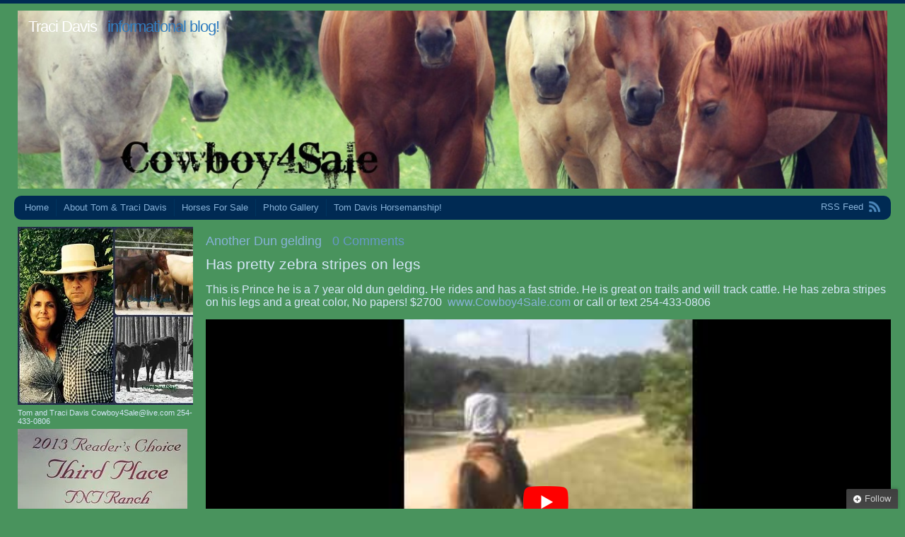

--- FILE ---
content_type: text/html; charset=UTF-8
request_url: https://www.tomtra.com/archives/8648
body_size: 13136
content:
<!DOCTYPE html PUBLIC "-//W3C//DTD XHTML 1.0 Transitional//EN" "http://www.w3.org/TR/xhtml1/DTD/xhtml1-transitional.dtd">
<html xmlns="http://www.w3.org/1999/xhtml" lang="en-US">
<head profile="http://gmpg.org/xfn/11">
<meta http-equiv="Content-Type" content="text/html; charset=UTF-8" />
<title> &raquo; Another Dun gelding  Traci Davis</title>
<link rel="stylesheet" href="https://www.tomtra.com/wp-content/themes/andrea/style.css" type="text/css" media="screen" />
<link rel="pingback" href="https://www.tomtra.com/xmlrpc.php" />
<meta name='robots' content='max-image-preview:large' />
<link rel='dns-prefetch' href='//secure.gravatar.com' />
<link rel='dns-prefetch' href='//s.w.org' />
<link rel='dns-prefetch' href='//v0.wordpress.com' />
<link rel='dns-prefetch' href='//i0.wp.com' />
<link rel="alternate" type="application/rss+xml" title="Traci Davis &raquo; Feed" href="https://www.tomtra.com/feed" />
<link rel="alternate" type="application/rss+xml" title="Traci Davis &raquo; Comments Feed" href="https://www.tomtra.com/comments/feed" />
<link rel="alternate" type="application/rss+xml" title="Traci Davis &raquo; Another Dun gelding Comments Feed" href="https://www.tomtra.com/archives/8648/feed" />
<script type="text/javascript">
window._wpemojiSettings = {"baseUrl":"https:\/\/s.w.org\/images\/core\/emoji\/14.0.0\/72x72\/","ext":".png","svgUrl":"https:\/\/s.w.org\/images\/core\/emoji\/14.0.0\/svg\/","svgExt":".svg","source":{"concatemoji":"https:\/\/www.tomtra.com\/wp-includes\/js\/wp-emoji-release.min.js?ver=6.0.3"}};
/*! This file is auto-generated */
!function(e,a,t){var n,r,o,i=a.createElement("canvas"),p=i.getContext&&i.getContext("2d");function s(e,t){var a=String.fromCharCode,e=(p.clearRect(0,0,i.width,i.height),p.fillText(a.apply(this,e),0,0),i.toDataURL());return p.clearRect(0,0,i.width,i.height),p.fillText(a.apply(this,t),0,0),e===i.toDataURL()}function c(e){var t=a.createElement("script");t.src=e,t.defer=t.type="text/javascript",a.getElementsByTagName("head")[0].appendChild(t)}for(o=Array("flag","emoji"),t.supports={everything:!0,everythingExceptFlag:!0},r=0;r<o.length;r++)t.supports[o[r]]=function(e){if(!p||!p.fillText)return!1;switch(p.textBaseline="top",p.font="600 32px Arial",e){case"flag":return s([127987,65039,8205,9895,65039],[127987,65039,8203,9895,65039])?!1:!s([55356,56826,55356,56819],[55356,56826,8203,55356,56819])&&!s([55356,57332,56128,56423,56128,56418,56128,56421,56128,56430,56128,56423,56128,56447],[55356,57332,8203,56128,56423,8203,56128,56418,8203,56128,56421,8203,56128,56430,8203,56128,56423,8203,56128,56447]);case"emoji":return!s([129777,127995,8205,129778,127999],[129777,127995,8203,129778,127999])}return!1}(o[r]),t.supports.everything=t.supports.everything&&t.supports[o[r]],"flag"!==o[r]&&(t.supports.everythingExceptFlag=t.supports.everythingExceptFlag&&t.supports[o[r]]);t.supports.everythingExceptFlag=t.supports.everythingExceptFlag&&!t.supports.flag,t.DOMReady=!1,t.readyCallback=function(){t.DOMReady=!0},t.supports.everything||(n=function(){t.readyCallback()},a.addEventListener?(a.addEventListener("DOMContentLoaded",n,!1),e.addEventListener("load",n,!1)):(e.attachEvent("onload",n),a.attachEvent("onreadystatechange",function(){"complete"===a.readyState&&t.readyCallback()})),(e=t.source||{}).concatemoji?c(e.concatemoji):e.wpemoji&&e.twemoji&&(c(e.twemoji),c(e.wpemoji)))}(window,document,window._wpemojiSettings);
</script>
<style type="text/css">
img.wp-smiley,
img.emoji {
	display: inline !important;
	border: none !important;
	box-shadow: none !important;
	height: 1em !important;
	width: 1em !important;
	margin: 0 0.07em !important;
	vertical-align: -0.1em !important;
	background: none !important;
	padding: 0 !important;
}
</style>
	<link rel='stylesheet' id='wp-block-library-css'  href='https://www.tomtra.com/wp-includes/css/dist/block-library/style.min.css?ver=6.0.3' type='text/css' media='all' />
<style id='wp-block-library-inline-css' type='text/css'>
.has-text-align-justify{text-align:justify;}
</style>
<link rel='stylesheet' id='mediaelement-css'  href='https://www.tomtra.com/wp-includes/js/mediaelement/mediaelementplayer-legacy.min.css?ver=4.2.16' type='text/css' media='all' />
<link rel='stylesheet' id='wp-mediaelement-css'  href='https://www.tomtra.com/wp-includes/js/mediaelement/wp-mediaelement.min.css?ver=6.0.3' type='text/css' media='all' />
<style id='global-styles-inline-css' type='text/css'>
body{--wp--preset--color--black: #000000;--wp--preset--color--cyan-bluish-gray: #abb8c3;--wp--preset--color--white: #ffffff;--wp--preset--color--pale-pink: #f78da7;--wp--preset--color--vivid-red: #cf2e2e;--wp--preset--color--luminous-vivid-orange: #ff6900;--wp--preset--color--luminous-vivid-amber: #fcb900;--wp--preset--color--light-green-cyan: #7bdcb5;--wp--preset--color--vivid-green-cyan: #00d084;--wp--preset--color--pale-cyan-blue: #8ed1fc;--wp--preset--color--vivid-cyan-blue: #0693e3;--wp--preset--color--vivid-purple: #9b51e0;--wp--preset--gradient--vivid-cyan-blue-to-vivid-purple: linear-gradient(135deg,rgba(6,147,227,1) 0%,rgb(155,81,224) 100%);--wp--preset--gradient--light-green-cyan-to-vivid-green-cyan: linear-gradient(135deg,rgb(122,220,180) 0%,rgb(0,208,130) 100%);--wp--preset--gradient--luminous-vivid-amber-to-luminous-vivid-orange: linear-gradient(135deg,rgba(252,185,0,1) 0%,rgba(255,105,0,1) 100%);--wp--preset--gradient--luminous-vivid-orange-to-vivid-red: linear-gradient(135deg,rgba(255,105,0,1) 0%,rgb(207,46,46) 100%);--wp--preset--gradient--very-light-gray-to-cyan-bluish-gray: linear-gradient(135deg,rgb(238,238,238) 0%,rgb(169,184,195) 100%);--wp--preset--gradient--cool-to-warm-spectrum: linear-gradient(135deg,rgb(74,234,220) 0%,rgb(151,120,209) 20%,rgb(207,42,186) 40%,rgb(238,44,130) 60%,rgb(251,105,98) 80%,rgb(254,248,76) 100%);--wp--preset--gradient--blush-light-purple: linear-gradient(135deg,rgb(255,206,236) 0%,rgb(152,150,240) 100%);--wp--preset--gradient--blush-bordeaux: linear-gradient(135deg,rgb(254,205,165) 0%,rgb(254,45,45) 50%,rgb(107,0,62) 100%);--wp--preset--gradient--luminous-dusk: linear-gradient(135deg,rgb(255,203,112) 0%,rgb(199,81,192) 50%,rgb(65,88,208) 100%);--wp--preset--gradient--pale-ocean: linear-gradient(135deg,rgb(255,245,203) 0%,rgb(182,227,212) 50%,rgb(51,167,181) 100%);--wp--preset--gradient--electric-grass: linear-gradient(135deg,rgb(202,248,128) 0%,rgb(113,206,126) 100%);--wp--preset--gradient--midnight: linear-gradient(135deg,rgb(2,3,129) 0%,rgb(40,116,252) 100%);--wp--preset--duotone--dark-grayscale: url('#wp-duotone-dark-grayscale');--wp--preset--duotone--grayscale: url('#wp-duotone-grayscale');--wp--preset--duotone--purple-yellow: url('#wp-duotone-purple-yellow');--wp--preset--duotone--blue-red: url('#wp-duotone-blue-red');--wp--preset--duotone--midnight: url('#wp-duotone-midnight');--wp--preset--duotone--magenta-yellow: url('#wp-duotone-magenta-yellow');--wp--preset--duotone--purple-green: url('#wp-duotone-purple-green');--wp--preset--duotone--blue-orange: url('#wp-duotone-blue-orange');--wp--preset--font-size--small: 13px;--wp--preset--font-size--medium: 20px;--wp--preset--font-size--large: 36px;--wp--preset--font-size--x-large: 42px;}.has-black-color{color: var(--wp--preset--color--black) !important;}.has-cyan-bluish-gray-color{color: var(--wp--preset--color--cyan-bluish-gray) !important;}.has-white-color{color: var(--wp--preset--color--white) !important;}.has-pale-pink-color{color: var(--wp--preset--color--pale-pink) !important;}.has-vivid-red-color{color: var(--wp--preset--color--vivid-red) !important;}.has-luminous-vivid-orange-color{color: var(--wp--preset--color--luminous-vivid-orange) !important;}.has-luminous-vivid-amber-color{color: var(--wp--preset--color--luminous-vivid-amber) !important;}.has-light-green-cyan-color{color: var(--wp--preset--color--light-green-cyan) !important;}.has-vivid-green-cyan-color{color: var(--wp--preset--color--vivid-green-cyan) !important;}.has-pale-cyan-blue-color{color: var(--wp--preset--color--pale-cyan-blue) !important;}.has-vivid-cyan-blue-color{color: var(--wp--preset--color--vivid-cyan-blue) !important;}.has-vivid-purple-color{color: var(--wp--preset--color--vivid-purple) !important;}.has-black-background-color{background-color: var(--wp--preset--color--black) !important;}.has-cyan-bluish-gray-background-color{background-color: var(--wp--preset--color--cyan-bluish-gray) !important;}.has-white-background-color{background-color: var(--wp--preset--color--white) !important;}.has-pale-pink-background-color{background-color: var(--wp--preset--color--pale-pink) !important;}.has-vivid-red-background-color{background-color: var(--wp--preset--color--vivid-red) !important;}.has-luminous-vivid-orange-background-color{background-color: var(--wp--preset--color--luminous-vivid-orange) !important;}.has-luminous-vivid-amber-background-color{background-color: var(--wp--preset--color--luminous-vivid-amber) !important;}.has-light-green-cyan-background-color{background-color: var(--wp--preset--color--light-green-cyan) !important;}.has-vivid-green-cyan-background-color{background-color: var(--wp--preset--color--vivid-green-cyan) !important;}.has-pale-cyan-blue-background-color{background-color: var(--wp--preset--color--pale-cyan-blue) !important;}.has-vivid-cyan-blue-background-color{background-color: var(--wp--preset--color--vivid-cyan-blue) !important;}.has-vivid-purple-background-color{background-color: var(--wp--preset--color--vivid-purple) !important;}.has-black-border-color{border-color: var(--wp--preset--color--black) !important;}.has-cyan-bluish-gray-border-color{border-color: var(--wp--preset--color--cyan-bluish-gray) !important;}.has-white-border-color{border-color: var(--wp--preset--color--white) !important;}.has-pale-pink-border-color{border-color: var(--wp--preset--color--pale-pink) !important;}.has-vivid-red-border-color{border-color: var(--wp--preset--color--vivid-red) !important;}.has-luminous-vivid-orange-border-color{border-color: var(--wp--preset--color--luminous-vivid-orange) !important;}.has-luminous-vivid-amber-border-color{border-color: var(--wp--preset--color--luminous-vivid-amber) !important;}.has-light-green-cyan-border-color{border-color: var(--wp--preset--color--light-green-cyan) !important;}.has-vivid-green-cyan-border-color{border-color: var(--wp--preset--color--vivid-green-cyan) !important;}.has-pale-cyan-blue-border-color{border-color: var(--wp--preset--color--pale-cyan-blue) !important;}.has-vivid-cyan-blue-border-color{border-color: var(--wp--preset--color--vivid-cyan-blue) !important;}.has-vivid-purple-border-color{border-color: var(--wp--preset--color--vivid-purple) !important;}.has-vivid-cyan-blue-to-vivid-purple-gradient-background{background: var(--wp--preset--gradient--vivid-cyan-blue-to-vivid-purple) !important;}.has-light-green-cyan-to-vivid-green-cyan-gradient-background{background: var(--wp--preset--gradient--light-green-cyan-to-vivid-green-cyan) !important;}.has-luminous-vivid-amber-to-luminous-vivid-orange-gradient-background{background: var(--wp--preset--gradient--luminous-vivid-amber-to-luminous-vivid-orange) !important;}.has-luminous-vivid-orange-to-vivid-red-gradient-background{background: var(--wp--preset--gradient--luminous-vivid-orange-to-vivid-red) !important;}.has-very-light-gray-to-cyan-bluish-gray-gradient-background{background: var(--wp--preset--gradient--very-light-gray-to-cyan-bluish-gray) !important;}.has-cool-to-warm-spectrum-gradient-background{background: var(--wp--preset--gradient--cool-to-warm-spectrum) !important;}.has-blush-light-purple-gradient-background{background: var(--wp--preset--gradient--blush-light-purple) !important;}.has-blush-bordeaux-gradient-background{background: var(--wp--preset--gradient--blush-bordeaux) !important;}.has-luminous-dusk-gradient-background{background: var(--wp--preset--gradient--luminous-dusk) !important;}.has-pale-ocean-gradient-background{background: var(--wp--preset--gradient--pale-ocean) !important;}.has-electric-grass-gradient-background{background: var(--wp--preset--gradient--electric-grass) !important;}.has-midnight-gradient-background{background: var(--wp--preset--gradient--midnight) !important;}.has-small-font-size{font-size: var(--wp--preset--font-size--small) !important;}.has-medium-font-size{font-size: var(--wp--preset--font-size--medium) !important;}.has-large-font-size{font-size: var(--wp--preset--font-size--large) !important;}.has-x-large-font-size{font-size: var(--wp--preset--font-size--x-large) !important;}
</style>
<link rel='stylesheet' id='ye_dynamic-css'  href='https://www.tomtra.com/wp-content/plugins/youtube-embed/css/main.min.css?ver=5.3' type='text/css' media='all' />
<link rel='stylesheet' id='addtoany-css'  href='https://www.tomtra.com/wp-content/plugins/add-to-any/addtoany.min.css?ver=1.15' type='text/css' media='all' />
<style id='rocket-lazyload-inline-css' type='text/css'>
.rll-youtube-player{position:relative;padding-bottom:56.23%;height:0;overflow:hidden;max-width:100%;}.rll-youtube-player iframe{position:absolute;top:0;left:0;width:100%;height:100%;z-index:100;background:0 0}.rll-youtube-player img{bottom:0;display:block;left:0;margin:auto;max-width:100%;width:100%;position:absolute;right:0;top:0;border:none;height:auto;cursor:pointer;-webkit-transition:.4s all;-moz-transition:.4s all;transition:.4s all}.rll-youtube-player img:hover{-webkit-filter:brightness(75%)}.rll-youtube-player .play{height:72px;width:72px;left:50%;top:50%;margin-left:-36px;margin-top:-36px;position:absolute;background:url(https://www.tomtra.com/wp-content/plugins/rocket-lazy-load/assets/img/youtube.png) no-repeat;cursor:pointer}
</style>
<link rel='stylesheet' id='social-logos-css'  href='https://www.tomtra.com/wp-content/plugins/jetpack/_inc/social-logos/social-logos.min.css?ver=11.4.2' type='text/css' media='all' />
<link rel='stylesheet' id='jetpack_css-css'  href='https://www.tomtra.com/wp-content/plugins/jetpack/css/jetpack.css?ver=11.4.2' type='text/css' media='all' />
<script type='text/javascript' src='https://www.tomtra.com/wp-includes/js/jquery/jquery.min.js?ver=3.6.0' id='jquery-core-js'></script>
<script type='text/javascript' src='https://www.tomtra.com/wp-includes/js/jquery/jquery-migrate.min.js?ver=3.3.2' id='jquery-migrate-js'></script>
<script type='text/javascript' src='https://www.tomtra.com/wp-content/plugins/add-to-any/addtoany.min.js?ver=1.1' id='addtoany-js'></script>
<link rel="https://api.w.org/" href="https://www.tomtra.com/wp-json/" /><link rel="alternate" type="application/json" href="https://www.tomtra.com/wp-json/wp/v2/posts/8648" /><link rel="EditURI" type="application/rsd+xml" title="RSD" href="https://www.tomtra.com/xmlrpc.php?rsd" />
<link rel="wlwmanifest" type="application/wlwmanifest+xml" href="https://www.tomtra.com/wp-includes/wlwmanifest.xml" /> 
<meta name="generator" content="WordPress 6.0.3" />
<link rel="canonical" href="https://www.tomtra.com/archives/8648" />
<link rel='shortlink' href='https://wp.me/p1BfC4-2fu' />
<link rel="alternate" type="application/json+oembed" href="https://www.tomtra.com/wp-json/oembed/1.0/embed?url=https%3A%2F%2Fwww.tomtra.com%2Farchives%2F8648" />
<link rel="alternate" type="text/xml+oembed" href="https://www.tomtra.com/wp-json/oembed/1.0/embed?url=https%3A%2F%2Fwww.tomtra.com%2Farchives%2F8648&#038;format=xml" />

<script data-cfasync="false">
window.a2a_config=window.a2a_config||{};a2a_config.callbacks=[];a2a_config.overlays=[];a2a_config.templates={};
(function(d,s,a,b){a=d.createElement(s);b=d.getElementsByTagName(s)[0];a.async=1;a.src="https://static.addtoany.com/menu/page.js";b.parentNode.insertBefore(a,b);})(document,"script");
</script>
<style>img#wpstats{display:none}</style>
		<style type="text/css">
			#header img {
			max-width: 100%;
		}
		#header {
			position: relative;
		}
		#header h1 {
			position: absolute;
			top: 0;
			left: 20px;
			color: #317dbf;
		}
				#header h1 {
			color: #317dbf;
		}
		</style>
<style type="text/css" id="custom-background-css">
body.custom-background { background-color: #49935d; }
</style>
	
<!-- Jetpack Open Graph Tags -->
<meta property="og:type" content="article" />
<meta property="og:title" content="Another Dun gelding" />
<meta property="og:url" content="https://www.tomtra.com/archives/8648" />
<meta property="og:description" content="Has pretty zebra stripes on legs This is Prince he is a 7 year old dun gelding. He rides and has a fast stride. He is great on trails and will track cattle. He has zebra stripes on his legs and a g…" />
<meta property="article:published_time" content="2014-06-23T19:31:40+00:00" />
<meta property="article:modified_time" content="2014-11-05T18:17:10+00:00" />
<meta property="og:site_name" content="Traci Davis" />
<meta property="og:image" content="http://www.tomtra.com/wp-content/uploads/2014/06/14333810811_75412e7549_k-300x225.jpg" />
<meta property="og:image:width" content="300" />
<meta property="og:image:height" content="225" />
<meta property="og:image:alt" content="Prince - www.Cowboy4Sale.com" />
<meta property="og:locale" content="en_US" />
<meta name="twitter:text:title" content="Another Dun gelding" />
<meta name="twitter:image" content="http://www.tomtra.com/wp-content/uploads/2014/06/14333810811_75412e7549_k-300x225.jpg?w=640" />
<meta name="twitter:image:alt" content="Prince - www.Cowboy4Sale.com" />
<meta name="twitter:card" content="summary_large_image" />

<!-- End Jetpack Open Graph Tags -->
<noscript><style id="rocket-lazyload-nojs-css">.rll-youtube-player, [data-lazy-src]{display:none !important;}</style></noscript></head>
<body class="post-template-default single single-post postid-8648 single-format-standard custom-background flexible-width">
<div id="wrap" class="group">
	<div id="header">
					<a href="https://www.tomtra.com/"><img src="data:image/svg+xml,%3Csvg%20xmlns='http://www.w3.org/2000/svg'%20viewBox='0%200%200%200'%3E%3C/svg%3E" alt="" data-lazy-src="https://www.tomtra.com/wp-content/uploads/2016/08/cropped-10365432_819638098087026_262922127602298845_o.jpg" /><noscript><img src="https://www.tomtra.com/wp-content/uploads/2016/08/cropped-10365432_819638098087026_262922127602298845_o.jpg" alt="" /></noscript></a>
				<h1><a href="https://www.tomtra.com/">Traci Davis</a> &nbsp; informational blog!</h1>
	</div>
	<div id="nav" class="group">
			<ul class="menu">
		<li class="page_item"><a href="https://www.tomtra.com/">Home</a></li>
		<li class="page_item page-item-1576"><a href="https://www.tomtra.com/about">About Tom &amp; Traci Davis</a></li>
<li class="page_item page-item-593 page_item_has_children"><a href="https://www.tomtra.com/horses-for-sale">Horses For Sale</a></li>
<li class="page_item page-item-6282"><a href="https://www.tomtra.com/photo-gallery">Photo Gallery</a></li>
<li class="page_item page-item-530"><a href="https://www.tomtra.com/tom-davis-horsemanship">Tom Davis Horsemanship!</a></li>
	</ul>
		<div id="feed"><a href="https://www.tomtra.com/feed">RSS Feed</a></div>
	</div>
<div id="content" class="group">

	<h2 class="entry-title"><a href="https://www.tomtra.com/archives/8648" rel="bookmark">Another Dun gelding</a> &nbsp; <a href="https://www.tomtra.com/archives/8648#respond" class="comments-link"><span class="dsq-postid" data-dsqidentifier="8648 http://www.tomtra.com/?p=8648">Leave a comment</span></a></h2>

	<div id="post-8648" class="entry-content post-8648 post type-post status-publish format-standard hentry category-horses-for-sale tag-another-dun-gelding tag-apha tag-barrels tag-bay tag-beginner tag-chris-cox tag-cowboy4sale tag-dun tag-dunn tag-games tag-gaming tag-gelding tag-high-school-rodeo tag-horse tag-horses tag-kids tag-nice-dun-gelding tag-paint tag-playday tag-playdays tag-poles tag-ranch tag-riding tag-sorting tag-team-penning tag-western-games">
		<h1>Has pretty zebra stripes on legs</h1>
<h3>This is Prince he is a 7 year old dun gelding. He rides and has a fast stride. He is great on trails and will track cattle. He has zebra stripes on his legs and a great color, No papers! $2700  <a href="http://www.cowboy4sale.com/" target="_blank" rel="nofollow">www.Cowboy4Sale.com</a> or call or text 254-433-0806</h3><div class="rll-youtube-player" data-id="gK2vSYJSiDE" data-query="rel=0&amp;fs=1"></div><noscript><iframe class='youtube-player youtuber' type='text/html' width='425' height='355' src='http://www.youtube.com/embed/gK2vSYJSiDE?rel=0&amp;fs=1' webkitAllowFullScreen mozallowfullscreen allowFullScreen frameborder='0'></iframe></noscript><div class="rll-youtube-player" data-id="6PrO8QAirfM" data-query="rel=0&amp;fs=1"></div><noscript><iframe class='youtube-player youtuber' type='text/html' width='425' height='355' src='http://www.youtube.com/embed/6PrO8QAirfM?rel=0&amp;fs=1' webkitAllowFullScreen mozallowfullscreen allowFullScreen frameborder='0'></iframe></noscript><div class="rll-youtube-player" data-id="FSDfKfP8irU" data-query="rel=0&amp;fs=1"></div><noscript><iframe class='youtube-player youtuber' type='text/html' width='425' height='355' src='http://www.youtube.com/embed/FSDfKfP8irU?rel=0&amp;fs=1' webkitAllowFullScreen mozallowfullscreen allowFullScreen frameborder='0'></iframe></noscript><div class="rll-youtube-player" data-id="HjbCh5_V_NY" data-query="rel=0&amp;fs=1"></div><noscript><iframe class='youtube-player youtuber' type='text/html' width='425' height='355' src='http://www.youtube.com/embed/HjbCh5_V_NY?rel=0&amp;fs=1' webkitAllowFullScreen mozallowfullscreen allowFullScreen frameborder='0'></iframe></noscript><span class="embed-youtube" style="text-align:center; display: block;"><div class="rll-youtube-player" data-id="AfUGt7BmcBs" data-query="version=3&amp;rel=1&amp;showsearch=0&amp;showinfo=1&amp;iv_load_policy=1&amp;fs=1&amp;hl=en-US&amp;autohide=2&amp;wmode=transparent"></div><noscript><iframe class="youtube-player" width="1000" height="563" src="https://www.youtube.com/embed/AfUGt7BmcBs?version=3&#038;rel=1&#038;showsearch=0&#038;showinfo=1&#038;iv_load_policy=1&#038;fs=1&#038;hl=en-US&#038;autohide=2&#038;wmode=transparent" allowfullscreen="true" style="border:0;" sandbox="allow-scripts allow-same-origin allow-popups allow-presentation"></iframe></noscript></span>
<span class="embed-youtube" style="text-align:center; display: block;"><div class="rll-youtube-player" data-id="xGTgTqJE3Q0" data-query="version=3&amp;rel=1&amp;showsearch=0&amp;showinfo=1&amp;iv_load_policy=1&amp;fs=1&amp;hl=en-US&amp;autohide=2&amp;wmode=transparent"></div><noscript><iframe class="youtube-player" width="1000" height="563" src="https://www.youtube.com/embed/xGTgTqJE3Q0?version=3&#038;rel=1&#038;showsearch=0&#038;showinfo=1&#038;iv_load_policy=1&#038;fs=1&#038;hl=en-US&#038;autohide=2&#038;wmode=transparent" allowfullscreen="true" style="border:0;" sandbox="allow-scripts allow-same-origin allow-popups allow-presentation"></iframe></noscript></span>
<span class="embed-youtube" style="text-align:center; display: block;"><div class="rll-youtube-player" data-id="Zc2YnzJNKXI" data-query="version=3&amp;rel=1&amp;showsearch=0&amp;showinfo=1&amp;iv_load_policy=1&amp;fs=1&amp;hl=en-US&amp;autohide=2&amp;wmode=transparent"></div><noscript><iframe class="youtube-player" width="1000" height="563" src="https://www.youtube.com/embed/Zc2YnzJNKXI?version=3&#038;rel=1&#038;showsearch=0&#038;showinfo=1&#038;iv_load_policy=1&#038;fs=1&#038;hl=en-US&#038;autohide=2&#038;wmode=transparent" allowfullscreen="true" style="border:0;" sandbox="allow-scripts allow-same-origin allow-popups allow-presentation"></iframe></noscript></span>
<span class="embed-youtube" style="text-align:center; display: block;"><div class="rll-youtube-player" data-id="KyvYhHf4hhA" data-query="version=3&amp;rel=1&amp;showsearch=0&amp;showinfo=1&amp;iv_load_policy=1&amp;fs=1&amp;hl=en-US&amp;autohide=2&amp;wmode=transparent"></div><noscript><iframe class="youtube-player" width="1000" height="563" src="https://www.youtube.com/embed/KyvYhHf4hhA?version=3&#038;rel=1&#038;showsearch=0&#038;showinfo=1&#038;iv_load_policy=1&#038;fs=1&#038;hl=en-US&#038;autohide=2&#038;wmode=transparent" allowfullscreen="true" style="border:0;" sandbox="allow-scripts allow-same-origin allow-popups allow-presentation"></iframe></noscript></span>
<span class="embed-youtube" style="text-align:center; display: block;"><div class="rll-youtube-player" data-id="MIbYNjeFQDY" data-query="version=3&amp;rel=1&amp;showsearch=0&amp;showinfo=1&amp;iv_load_policy=1&amp;fs=1&amp;hl=en-US&amp;autohide=2&amp;wmode=transparent"></div><noscript><iframe class="youtube-player" width="1000" height="563" src="https://www.youtube.com/embed/MIbYNjeFQDY?version=3&#038;rel=1&#038;showsearch=0&#038;showinfo=1&#038;iv_load_policy=1&#038;fs=1&#038;hl=en-US&#038;autohide=2&#038;wmode=transparent" allowfullscreen="true" style="border:0;" sandbox="allow-scripts allow-same-origin allow-popups allow-presentation"></iframe></noscript></span>
<span class="embed-youtube" style="text-align:center; display: block;"><div class="rll-youtube-player" data-id="802cBfRvlDI" data-query="version=3&amp;rel=1&amp;showsearch=0&amp;showinfo=1&amp;iv_load_policy=1&amp;fs=1&amp;hl=en-US&amp;autohide=2&amp;wmode=transparent"></div><noscript><iframe class="youtube-player" width="1000" height="563" src="https://www.youtube.com/embed/802cBfRvlDI?version=3&#038;rel=1&#038;showsearch=0&#038;showinfo=1&#038;iv_load_policy=1&#038;fs=1&#038;hl=en-US&#038;autohide=2&#038;wmode=transparent" allowfullscreen="true" style="border:0;" sandbox="allow-scripts allow-same-origin allow-popups allow-presentation"></iframe></noscript></span>
<p><a href="https://i0.wp.com/www.tomtra.com/wp-content/uploads/2014/06/14150486678_a1fb445f33_k1.jpg"><img class="alignnone size-medium wp-image-8656" src="data:image/svg+xml,%3Csvg%20xmlns='http://www.w3.org/2000/svg'%20viewBox='0%200%200%200'%3E%3C/svg%3E" alt="Prince - www.Cowboy4Sale.com" data-recalc-dims="1" data-lazy-src="https://i0.wp.com/www.tomtra.com/wp-content/uploads/2014/06/14150486678_a1fb445f33_k1.jpg?fit=300%2C300" /><noscript><img class="alignnone size-medium wp-image-8656" src="https://i0.wp.com/www.tomtra.com/wp-content/uploads/2014/06/14150486678_a1fb445f33_k1.jpg?fit=300%2C300" alt="Prince - www.Cowboy4Sale.com" data-recalc-dims="1" /></noscript></a> <a href="https://i0.wp.com/www.tomtra.com/wp-content/uploads/2014/06/14333810811_75412e7549_k.jpg"><img loading="lazy" class="alignnone size-medium wp-image-8653" src="https://i0.wp.com/www.tomtra.com/wp-content/uploads/2014/06/14333810811_75412e7549_k-300x225.jpg?resize=300%2C225" alt="Prince - www.Cowboy4Sale.com" width="300" height="225" srcset="https://i0.wp.com/www.tomtra.com/wp-content/uploads/2014/06/14333810811_75412e7549_k.jpg?resize=300%2C225&amp;ssl=1 300w, https://i0.wp.com/www.tomtra.com/wp-content/uploads/2014/06/14333810811_75412e7549_k.jpg?resize=1024%2C768&amp;ssl=1 1024w, https://i0.wp.com/www.tomtra.com/wp-content/uploads/2014/06/14333810811_75412e7549_k.jpg?w=2048&amp;ssl=1 2048w" sizes="(max-width: 300px) 100vw, 300px" data-recalc-dims="1" /></a> <a href="https://i0.wp.com/www.tomtra.com/wp-content/uploads/2014/06/13965602037_c31265cc42_k.jpg"><img loading="lazy" class="alignnone size-medium wp-image-8654" src="https://i0.wp.com/www.tomtra.com/wp-content/uploads/2014/06/13965602037_c31265cc42_k-300x199.jpg?resize=300%2C199" alt="Smoke (18)" width="300" height="199" srcset="https://i0.wp.com/www.tomtra.com/wp-content/uploads/2014/06/13965602037_c31265cc42_k.jpg?resize=300%2C199&amp;ssl=1 300w, https://i0.wp.com/www.tomtra.com/wp-content/uploads/2014/06/13965602037_c31265cc42_k.jpg?resize=1024%2C682&amp;ssl=1 1024w, https://i0.wp.com/www.tomtra.com/wp-content/uploads/2014/06/13965602037_c31265cc42_k.jpg?w=2048&amp;ssl=1 2048w" sizes="(max-width: 300px) 100vw, 300px" data-recalc-dims="1" /></a></p>
<p><a href="https://i0.wp.com/www.tomtra.com/wp-content/uploads/2014/06/13895094663_c88c6c4be5_h.jpg"><img loading="lazy" class="alignnone size-medium wp-image-8649" src="https://i0.wp.com/www.tomtra.com/wp-content/uploads/2014/06/13895094663_c88c6c4be5_h-300x300.jpg?resize=300%2C300" alt="Prince -  8 year old dun gelding" width="300" height="300" srcset="https://i0.wp.com/www.tomtra.com/wp-content/uploads/2014/06/13895094663_c88c6c4be5_h.jpg?resize=300%2C300&amp;ssl=1 300w, https://i0.wp.com/www.tomtra.com/wp-content/uploads/2014/06/13895094663_c88c6c4be5_h.jpg?resize=150%2C150&amp;ssl=1 150w, https://i0.wp.com/www.tomtra.com/wp-content/uploads/2014/06/13895094663_c88c6c4be5_h.jpg?resize=1024%2C1024&amp;ssl=1 1024w, https://i0.wp.com/www.tomtra.com/wp-content/uploads/2014/06/13895094663_c88c6c4be5_h.jpg?w=1600&amp;ssl=1 1600w" sizes="(max-width: 300px) 100vw, 300px" data-recalc-dims="1" /></a> <a href="https://i0.wp.com/www.tomtra.com/wp-content/uploads/2014/06/14335239581_2025c21637_k.jpg"><img loading="lazy" class="alignnone size-medium wp-image-8652" src="https://i0.wp.com/www.tomtra.com/wp-content/uploads/2014/06/14335239581_2025c21637_k-225x300.jpg?resize=225%2C300" alt="Prince - www.Cowboy4Sale.com" width="225" height="300" srcset="https://i0.wp.com/www.tomtra.com/wp-content/uploads/2014/06/14335239581_2025c21637_k.jpg?resize=225%2C300&amp;ssl=1 225w, https://i0.wp.com/www.tomtra.com/wp-content/uploads/2014/06/14335239581_2025c21637_k.jpg?resize=768%2C1024&amp;ssl=1 768w, https://i0.wp.com/www.tomtra.com/wp-content/uploads/2014/06/14335239581_2025c21637_k.jpg?w=1536&amp;ssl=1 1536w" sizes="(max-width: 225px) 100vw, 225px" data-recalc-dims="1" /></a> <a href="https://i0.wp.com/www.tomtra.com/wp-content/uploads/2014/06/14335396642_8fcbc92c80_k.jpg"><img loading="lazy" class="alignnone size-medium wp-image-8650" src="https://i0.wp.com/www.tomtra.com/wp-content/uploads/2014/06/14335396642_8fcbc92c80_k-300x225.jpg?resize=300%2C225" alt="Prince - www.Cowboy4Sale.com" width="300" height="225" srcset="https://i0.wp.com/www.tomtra.com/wp-content/uploads/2014/06/14335396642_8fcbc92c80_k.jpg?resize=300%2C225&amp;ssl=1 300w, https://i0.wp.com/www.tomtra.com/wp-content/uploads/2014/06/14335396642_8fcbc92c80_k.jpg?resize=1024%2C768&amp;ssl=1 1024w, https://i0.wp.com/www.tomtra.com/wp-content/uploads/2014/06/14335396642_8fcbc92c80_k.jpg?w=2048&amp;ssl=1 2048w" sizes="(max-width: 300px) 100vw, 300px" data-recalc-dims="1" /></a></p>
<div class="sharedaddy sd-sharing-enabled"><div class="robots-nocontent sd-block sd-social sd-social-icon-text sd-sharing"><h3 class="sd-title">Share this:</h3><div class="sd-content"><ul><li class="share-twitter"><a rel="nofollow noopener noreferrer" data-shared="sharing-twitter-8648" class="share-twitter sd-button share-icon" href="https://www.tomtra.com/archives/8648?share=twitter" target="_blank" title="Click to share on Twitter" ><span>Twitter</span></a></li><li class="share-facebook"><a rel="nofollow noopener noreferrer" data-shared="sharing-facebook-8648" class="share-facebook sd-button share-icon" href="https://www.tomtra.com/archives/8648?share=facebook" target="_blank" title="Click to share on Facebook" ><span>Facebook</span></a></li><li class="share-print"><a rel="nofollow noopener noreferrer" data-shared="" class="share-print sd-button share-icon" href="https://www.tomtra.com/archives/8648#print" target="_blank" title="Click to print" ><span>Print</span></a></li><li class="share-reddit"><a rel="nofollow noopener noreferrer" data-shared="" class="share-reddit sd-button share-icon" href="https://www.tomtra.com/archives/8648?share=reddit" target="_blank" title="Click to share on Reddit" ><span>Reddit</span></a></li><li class="share-email"><a rel="nofollow noopener noreferrer" data-shared="" class="share-email sd-button share-icon" href="mailto:?subject=%5BShared%20Post%5D%20Another%20Dun%20gelding%20&body=https%3A%2F%2Fwww.tomtra.com%2Farchives%2F8648&share=email" target="_blank" title="Click to email a link to a friend" data-email-share-error-title="Do you have email set up?" data-email-share-error-text="If you&#039;re having problems sharing via email, you might not have email set up for your browser. You may need to create a new email yourself." data-email-share-nonce="61c7d2dfe9" data-email-share-track-url="https://www.tomtra.com/archives/8648?share=email"><span>Email</span></a></li><li class="share-end"></li></ul></div></div></div><div class="addtoany_share_save_container addtoany_content addtoany_content_bottom"><div class="a2a_kit a2a_kit_size_32 addtoany_list" data-a2a-url="https://www.tomtra.com/archives/8648" data-a2a-title="Another Dun gelding"><a class="a2a_button_google_plusone addtoany_special_service" data-href="https://www.tomtra.com/archives/8648"></a><a class="a2a_button_wordpress" href="https://www.addtoany.com/add_to/wordpress?linkurl=https%3A%2F%2Fwww.tomtra.com%2Farchives%2F8648&amp;linkname=Another%20Dun%20gelding" title="WordPress" rel="nofollow noopener" target="_blank"></a><a class="a2a_button_email" href="https://www.addtoany.com/add_to/email?linkurl=https%3A%2F%2Fwww.tomtra.com%2Farchives%2F8648&amp;linkname=Another%20Dun%20gelding" title="Email" rel="nofollow noopener" target="_blank"></a><a class="a2a_button_linkedin" href="https://www.addtoany.com/add_to/linkedin?linkurl=https%3A%2F%2Fwww.tomtra.com%2Farchives%2F8648&amp;linkname=Another%20Dun%20gelding" title="LinkedIn" rel="nofollow noopener" target="_blank"></a><a class="a2a_dd addtoany_share_save addtoany_share" href="https://www.addtoany.com/share"><img src="data:image/svg+xml,%3Csvg%20xmlns='http://www.w3.org/2000/svg'%20viewBox='0%200%200%200'%3E%3C/svg%3E" alt="Share" data-recalc-dims="1" data-lazy-src="https://i0.wp.com/static.addtoany.com/buttons/share_save_256_24.png?w=1000&#038;ssl=1"><noscript><img src="https://i0.wp.com/static.addtoany.com/buttons/share_save_256_24.png?w=1000&#038;ssl=1" alt="Share" data-recalc-dims="1"></noscript></a></div></div>			</div>

	<div class="meta">
		<p>Posted June 23, 2014 by <span class="author vcard"><a class="url fn n" href="https://www.tomtra.com/archives/author/tanyerhide" title="View all posts by Traci Davis">Traci Davis</a></span> in <a href="https://www.tomtra.com/archives/category/horses-for-sale" rel="category tag">Horses For Sale</a></p>
		<p>Tagged with <a href="https://www.tomtra.com/archives/tag/another-dun-gelding" rel="tag">Another Dun gelding</a>, <a href="https://www.tomtra.com/archives/tag/apha" rel="tag">apha</a>, <a href="https://www.tomtra.com/archives/tag/barrels" rel="tag">barrels</a>, <a href="https://www.tomtra.com/archives/tag/bay" rel="tag">bay</a>, <a href="https://www.tomtra.com/archives/tag/beginner" rel="tag">beginner</a>, <a href="https://www.tomtra.com/archives/tag/chris-cox" rel="tag">chris cox</a>, <a href="https://www.tomtra.com/archives/tag/cowboy4sale" rel="tag">cowboy4sale</a>, <a href="https://www.tomtra.com/archives/tag/dun" rel="tag">dun</a>, <a href="https://www.tomtra.com/archives/tag/dunn" rel="tag">dunn</a>, <a href="https://www.tomtra.com/archives/tag/games" rel="tag">games</a>, <a href="https://www.tomtra.com/archives/tag/gaming" rel="tag">gaming</a>, <a href="https://www.tomtra.com/archives/tag/gelding" rel="tag">gelding</a>, <a href="https://www.tomtra.com/archives/tag/high-school-rodeo" rel="tag">high school rodeo</a>, <a href="https://www.tomtra.com/archives/tag/horse" rel="tag">horse</a>, <a href="https://www.tomtra.com/archives/tag/horses" rel="tag">horses</a>, <a href="https://www.tomtra.com/archives/tag/kids" rel="tag">kids</a>, <a href="https://www.tomtra.com/archives/tag/nice-dun-gelding" rel="tag">Nice Dun Gelding</a>, <a href="https://www.tomtra.com/archives/tag/paint" rel="tag">paint</a>, <a href="https://www.tomtra.com/archives/tag/playday" rel="tag">playday</a>, <a href="https://www.tomtra.com/archives/tag/playdays" rel="tag">playdays</a>, <a href="https://www.tomtra.com/archives/tag/poles" rel="tag">poles</a>, <a href="https://www.tomtra.com/archives/tag/ranch" rel="tag">ranch</a>, <a href="https://www.tomtra.com/archives/tag/riding" rel="tag">riding</a>, <a href="https://www.tomtra.com/archives/tag/sorting" rel="tag">sorting</a>, <a href="https://www.tomtra.com/archives/tag/team-penning" rel="tag">team penning</a>, <a href="https://www.tomtra.com/archives/tag/western-games" rel="tag">western games</a></p>	</div>

	<div class="navigation post group">
		<div class="alignleft"><a href="https://www.tomtra.com/archives/8643" rel="prev">&laquo; What is the Thrive experience?</a></div>
		<div class="alignright" ><a href="https://www.tomtra.com/archives/8661" rel="next">AQHA chestnut gelding &raquo;</a></div>
	</div>

	
<div id="disqus_thread"></div>


</div><!-- /#content -->

<div id="sidebar">

	<ul>
	<li id="text-13" class="widget widget_text">			<div class="textwidget"><a href="https://www.flickr.com/photos/tanyerhide/14413808263" title="Tom &amp; Traci Davis ~ TnT Ranch by Traci Davis, on Flickr"><img src="data:image/svg+xml,%3Csvg%20xmlns='http://www.w3.org/2000/svg'%20viewBox='0%200%20320%20252'%3E%3C/svg%3E" width="320" height="252" alt="Tom &amp; Traci Davis ~ TnT Ranch" data-recalc-dims="1" data-lazy-src="https://i0.wp.com/farm4.staticflickr.com/3880/14413808263_f1b77295a6_n.jpg?resize=320%2C252&#038;ssl=1"><noscript><img src="https://i0.wp.com/farm4.staticflickr.com/3880/14413808263_f1b77295a6_n.jpg?resize=320%2C252&#038;ssl=1" width="320" height="252" alt="Tom &amp; Traci Davis ~ TnT Ranch" data-recalc-dims="1"></noscript></a></div>
		</li><li id="text-22" class="widget widget_text">			<div class="textwidget">Tom and Traci Davis
Cowboy4Sale@live.com
   254-433-0806</div>
		</li><li id="text-34" class="widget widget_text">			<div class="textwidget"><a href="http://www.flickr.com/photos/tanyerhide/10847497095/" title="Nice surprise came in the mail today!! Readers choice award for us!! #weatherford #texas #horses #horsetrainer #award #tntranch #tnthorses #colttrainer #tomandtracidavis by tanyerhide, on Flickr"><img src="data:image/svg+xml,%3Csvg%20xmlns='http://www.w3.org/2000/svg'%20viewBox='0%200%20240%20240'%3E%3C/svg%3E" width="240" height="240" alt="Nice surprise came in the mail today!! Readers choice award for us!! #weatherford #texas #horses #horsetrainer #award #tntranch #tnthorses #colttrainer #tomandtracidavis" data-recalc-dims="1" data-lazy-src="https://i0.wp.com/farm6.staticflickr.com/5522/10847497095_d1d29a3eda_m.jpg?resize=240%2C240"><noscript><img src="https://i0.wp.com/farm6.staticflickr.com/5522/10847497095_d1d29a3eda_m.jpg?resize=240%2C240" width="240" height="240" alt="Nice surprise came in the mail today!! Readers choice award for us!! #weatherford #texas #horses #horsetrainer #award #tntranch #tnthorses #colttrainer #tomandtracidavis" data-recalc-dims="1"></noscript></a></div>
		</li><li id="block-3" class="widget widget_block"><div style="display: inline-block; *display: inline;"><figure><a href="https://plus.google.com/+Cowboy4sale?prsrc=3" style="text-decoration: none; color: #333;"><img loading="lazy" src="https://ssl.gstatic.com/images/icons/gplus-64.png" width="64" height="64" style="border: 0;"></a></figure><div style="text-align: center;"></div><div style="font: bold 13px/16px arial,sans-serif; text-align: center;"><a href="https://plus.google.com/+Cowboy4sale?prsrc=3" style="text-decoration: none; color: #333;">TnT Ranch</a></div><div style="font: 13px/16px arial,sans-serif;"><a href="https://plus.google.com/+Cowboy4sale?prsrc=3" style="text-decoration: none; color: #333;"> on Google+ </a></div></div></li><li id="block-4" class="widget widget_block widget_text">
<p></p>
</li><li id="text-12" class="widget widget_text">			<div class="textwidget"><!-- Facebook Badge START --><a href="http://www.facebook.com/pages/TnT-Ranch-Tom-Davis-Horsemanship/160990057285170" target="_TOP" style="font-family: &quot;lucida grande&quot;,tahoma,verdana,arial,sans-serif; font-size: 11px; font-variant: normal; font-style: normal; font-weight: normal; color: #3B5998; text-decoration: none;" title="TnT Ranch &amp; Tom Davis Horsemanship" rel="noopener">TnT Ranch &amp; Tom Davis Horsemanship</a><br/><a href="http://www.facebook.com/pages/TnT-Ranch-Tom-Davis-Horsemanship/160990057285170" target="_TOP" title="TnT Ranch &amp; Tom Davis Horsemanship" rel="noopener"><img src="data:image/svg+xml,%3Csvg%20xmlns='http://www.w3.org/2000/svg'%20viewBox='0%200%20120%20318'%3E%3C/svg%3E" width="120" height="318" style="border: 0px;" data-recalc-dims="1" data-lazy-src="https://i0.wp.com/badge.facebook.com/badge/160990057285170.1616.1572763273.png?resize=120%2C318" /><noscript><img src="https://i0.wp.com/badge.facebook.com/badge/160990057285170.1616.1572763273.png?resize=120%2C318" width="120" height="318" style="border: 0px;" data-recalc-dims="1" /></noscript></a><br/><a href="http://www.facebook.com/business/dashboard/" target="_TOP" style="font-family: &quot;lucida grande&quot;,tahoma,verdana,arial,sans-serif; font-size: 11px; font-variant: normal; font-style: normal; font-weight: normal; color: #3B5998; text-decoration: none;" title="Make your own badge!" rel="noopener">Promote Your Page Too</a><!-- Facebook Badge END --></div>
		</li><li id="text-30" class="widget widget_text">			<div class="textwidget"><a href="http://pinterest.com/tntranchsales/"><img src="data:image/svg+xml,%3Csvg%20xmlns='http://www.w3.org/2000/svg'%20viewBox='0%200%20156%2026'%3E%3C/svg%3E" width="156" height="26" alt="Follow Me on Pinterest" data-recalc-dims="1" data-lazy-src="https://i0.wp.com/passets-cdn.pinterest.com/images/follow-on-pinterest-button.png?resize=156%2C26" /><noscript><img src="https://i0.wp.com/passets-cdn.pinterest.com/images/follow-on-pinterest-button.png?resize=156%2C26" width="156" height="26" alt="Follow Me on Pinterest" data-recalc-dims="1" /></noscript></a></div>
		</li><li id="text-36" class="widget widget_text">			<div class="textwidget"><a class="twitter-timeline" href="https://twitter.com/tntranchsales" data-widget-id="476503765676077056">Tweets by @tntranchsales</a>
<script>!function(d,s,id){var js,fjs=d.getElementsByTagName(s)[0],p=/^http:/.test(d.location)?'http':'https';if(!d.getElementById(id)){js=d.createElement(s);js.id=id;js.src=p+"://platform.twitter.com/widgets.js";fjs.parentNode.insertBefore(js,fjs);}}(document,"script","twitter-wjs");</script>
</div>
		</li><li id="text-10" class="widget widget_text">			<div class="textwidget"><div style="border: #FF8000 1px solid; width: 200px; font-family: Arial, Helvetica, sans-serif; font-size: 10px; color: #098ae4; padding: 10px; text-align: center;">
	<a href="http://www.animaroohorses.com"><img src="data:image/svg+xml,%3Csvg%20xmlns='http://www.w3.org/2000/svg'%20viewBox='0%200%200%200'%3E%3C/svg%3E" border="0" alt="" data-recalc-dims="1" data-lazy-src="https://i0.wp.com/www.animaroohorses.com/public/modules/default/default/images/animaroohorses-logo-small.gif?w=1000" /><noscript><img src="https://i0.wp.com/www.animaroohorses.com/public/modules/default/default/images/animaroohorses-logo-small.gif?w=1000" border="0" alt="" data-recalc-dims="1" /></noscript></a>
	<a style=" color: 4c6c19; text-decoration: none;" onmouseover="this.style.color = '#FF8000';" onmouseout="this.style.color = '#4c6c19';" href="http://www.animaroohorses.com" target="_blank" rel="noopener">Horses</a>,
	<a style=" color: 4c6c19; text-decoration: none;" onmouseover="this.style.color = '#FF8000';" onmouseout="this.style.color = '#4c6c19';" href="http://www.animaroohorses.com/horse-breeds.html" target="_blank" rel="noopener">Horse Breeds</a>,
	<a style=" color: 4c6c19; text-decoration: none;" onmouseover="this.style.color = '#FF8000';" onmouseout="this.style.color = '#4c6c19';" href="http://www.animaroohorses.com/horse-articles/horse-names.html" target="_blank" rel="noopener">Horse Names</a>,
	<a style=" color: 4c6c19; text-decoration: none;" onmouseover="this.style.color = '#FF8000';" onmouseout="this.style.color = '#4c6c19';" href="http://www.animaroohorses.com/horse-articles/horse-supplies.html" target="_blank" rel="noopener">Horse Supplies</a>,
	<a style=" color: 4c6c19; text-decoration: none;" onmouseover="this.style.color = '#FF8000';" onmouseout="this.style.color = '#4c6c19';" href="http://www.animaroohorses.com/horses-for-sale/thoroughbred.html" target="_blank" rel="noopener">Thoroughbred Horses</a>,
	<a style=" color: 4c6c19; text-decoration: none;" onmouseover="this.style.color = '#FF8000';" onmouseout="this.style.color = '#4c6c19';" href="http://www.animaroohorses.com/horses-for-sale/arabian.html" target="_blank" rel="noopener">Arabian Horses</a>,
	<a style=" color: 4c6c19; text-decoration: none;" onmouseover="this.style.color = '#FF8000';" onmouseout="this.style.color = '#4c6c19';" href="http://www.animaroohorses.com/horses-for-sale/clydesdale.html" target="_blank" rel="noopener">Clydesdale Horses</a>
</div></div>
		</li>	</ul>

</div><!-- /#sidebar -->
</div><!-- /#wrap -->

<div id="footer" class="group">
	<div id="top"><a href="#content">Back to top</a></div>
	<p>Theme: Andrea by <a href="http://lucianmarin.com/" rel="designer">Lucian E. Marin</a>. &mdash; <a href="http://wordpress.com/" rel="generator">Get a free blog at WordPress.com</a></p>
</div>

<style type="text/css" media="screen">
  #bit, #bit * {}
  #bit {
      bottom: -300px;
      font: 13px "Helvetica Neue",sans-serif;
      position: fixed;
      right: 10px;
      z-index: 999999;
      width: 230px;
  }
  
  .loggedout-follow-typekit {
      margin-right: 4.5em;
  }
  
  #bit a.bsub {
      background-color: #464646;
      background-image: -moz-linear-gradient(center bottom , #3F3F3F, #464646 5px);
      background: -webkit-gradient(linear, left top, left bottom, from(#3F3F3F), to(#464646));
      filter:  progid:DXImageTransform.Microsoft.gradient(startColorstr='#3F3F3F', endColorstr='#464646');    

      border: 0 none;
      box-shadow: 0 -1px 5px rgba(0, 0, 0, 0.2);
      color: #CCCCCC;
      display: block;
      float: right;
      font: 13px/28px "Helvetica Neue",sans-serif;
      letter-spacing: normal;
      outline-style: none;
      outline-width: 0;
      overflow: hidden;
      padding: 0 10px 0 8px;
      text-decoration: none !important;
      text-shadow: 0 -1px 0 #444444;
  }
  
  #bit a.bsub {
      border-radius: 2px 2px 0 0;
  }
  
  #bit a.bsub span {
      background-attachment: scroll;
      background-clip: border-box;
      background-color: transparent;
      background-image: url(https://www.tomtra.com/wp-content/plugins/follow-button-for-jetpack/plus.png);
      background-origin: padding-box;
      background-position: 2px 3px;
      background-repeat: no-repeat;
      background-size: 20% auto;
      padding-left: 18px;
  }
  
  #bit a:hover span, #bit a.bsub.open span {
      /*background-position: 0 -117px;*/
      color: #FFFFFF !important;
  }
  
  #bit a.bsub.open {
      background: none repeat scroll 0 0 #333333;
  }
  
  #bitsubscribe {
      background: none repeat scroll 0 0 #464646;
      border-radius: 2px 0 0 0;
      color: #FFFFFF;
      margin-top: 27px;
      padding: 15px;
      width: 200px;
      float: right;
      margin-top: 0;
  }
  
  div#bitsubscribe.open {
      box-shadow: 0 0 8px rgba(0, 0, 0, 0.5);
  }
  
  #bitsubscribe div {
      overflow: hidden;
  }
  
  #bit h3, #bit #bitsubscribe h3 {
      color: #FFFFFF;
      font-family: "Helvetica Neue",Helvetica,Arial,sans-serif;
      font-size: 20px;
      font-weight: 300;
      margin: 0 0 0.5em !important;
      text-align: left;
      text-shadow: 0 1px 0 #333333;
  }
  
  #bit #bitsubscribe p {
      color: #FFFFFF;
      font: 300 15px/1.3em "Helvetica Neue",Helvetica,Arial,sans-serif;
      margin: 0 0 1em;
      text-shadow: 0 1px 0 #333333;
  }
  
  #bitsubscribe p a {
      margin: 20px 0 0;
  }
  
  #bit #bitsubscribe p.bit-follow-count {
      font-size: 13px;
  }
  
  #bitsubscribe input[type="submit"] {
      -moz-transition: all 0.25s ease-in-out 0s;
      -webkit-transition: all 0.25s ease-in-out 0s;
      -o-transition: all 0.25s ease-in-out 0s;
      -ms-transition: all 0.25s ease-in-out 0s;
      transition: all 0.25s ease-in-out 0s;   
      background: -moz-linear-gradient(center top , #333333 0%, #111111 100%) repeat scroll 0 0 transparent;
      background: -webkit-gradient(linear, left top, left bottom, from(#333333), to(#111111));
      filter:  progid:DXImageTransform.Microsoft.gradient(startColorstr='#333333', endColorstr='#111111');    

      border: 1px solid #282828;
      border-radius: 11px 11px 11px 11px;
      box-shadow: 0 1px 0 #444444 inset;
      color: #CCCCCC;
      padding: 2px 20px;
      text-decoration: none;
      text-shadow: 0 1px 0 #000000;
  }
  
  #bitsubscribe input[type="submit"]:hover {
      background: -moz-linear-gradient(center top , #333333 0%, #222222 100%) repeat scroll 0 0 transparent;
      box-shadow: 0 1px 0 #4F4F4F inset;
      color: #FFFFFF;
      text-decoration: none;
  }
  
  #bitsubscribe input[type="submit"]:active {
      background: -moz-linear-gradient(center top , #111111 0%, #222222 100%) repeat scroll 0 0 transparent;
      box-shadow: 0 -1px 0 #333333 inset;
      color: #AAAAAA;
      text-decoration: none;
  }
  
  #bitsubscribe input[type="text"] {
      border-radius: 3px 3px 3px 3px;
      font: 300 15px "Helvetica Neue",Helvetica,Arial,sans-serif;
  }
  
  #bitsubscribe input[type="text"]:focus {
      border: 1px solid #000000;
  }
  
  #bitsubscribe.open {
      display: block;
  }
  
  #bsub-subscribe-button {
      margin: 0 auto;
      text-align: center;
  }
  
  #bitsubscribe #bsub-credit {
      border-top: 1px solid #3C3C3C;
      font: 11px "Helvetica Neue",sans-serif;
      margin: 0 0 -15px;
      padding: 7px 0;
      text-align: center;
  }
  
  #bitsubscribe #bsub-credit a {
      background: none repeat scroll 0 0 transparent;
      color: #AAAAAA;
      text-decoration: none;
      text-shadow: 0 1px 0 #262626;
  }
  
  #bitsubscribe #bsub-credit a:hover {
      background: none repeat scroll 0 0 transparent;
      color: #FFFFFF;
  }
</style>    

<script type="text/javascript" charset="utf-8">
  jQuery.extend(jQuery.easing, {
      easeOutCubic: function (x, t, b, c, d) {
          return c * ((t = t / d - 1) * t * t + 1) + b;
      }
  });
  jQuery(document).ready(function () {
      var isopen = false,
          bitHeight = jQuery('#bitsubscribe').height();
      setTimeout(function () {
          jQuery('#bit').animate({
              bottom: '-' + bitHeight - 30 + 'px'
          }, 200);
      }, 300);
      jQuery('#bit a.bsub').click(function () {
          if (!isopen) {
              isopen = true;
              jQuery('#bit a.bsub').addClass('open');
              jQuery('#bit #bitsubscribe').addClass('open')
              jQuery('#bit').stop();
              jQuery('#bit').animate({
                  bottom: '0px'
              }, {
                  duration: 400,
                  easing: "easeOutCubic"
              });
          } else {
              isopen = false;
              jQuery('#bit').stop();
              jQuery('#bit').animate({
                  bottom: '-' + bitHeight - 30 + 'px'
              }, 200, function () {
                  jQuery('#bit a.bsub').removeClass('open');
                  jQuery('#bit #bitsubscribe').removeClass('open');
              });
          }
      });
  });
</script>

<div id="bit" class="">
  <a class="bsub" href="javascript:void(0)"><span id='bsub-text'>Follow</span></a>
  
  <div id="bitsubscribe">
    <h3><label for="loggedout-follow-field">Follow Traci Davis</label></h3>
<a name="subscribe-blog"></a>
		<form action="" method="post" accept-charset="utf-8" id="subscribe-blog">
			<p>Get every new post delivered to your Inbox</p>
              <p>Join other followers:</p>
			<p><input type="text" name="email" style="width: 95%; padding: 1px 2px" value="Email Address" id="subscribe-field" onclick="if ( this.value == 'Email Address' ) { this.value = ''; }" onblur="if ( this.value == '' ) { this.value = 'Email Address'; }" /></p>
			<p>
				<input type="hidden" name="action" value="subscribe" />
				<input type="hidden" name="source" value="" />
				<input type="hidden" name="sub-type" value="" />
				<input type="hidden" name="redirect_fragment" value="" />
				<input type="hidden" id="_wpnonce" name="_wpnonce" value="86bb5b3b52" />				<input type="submit" value="Sign me up!" name="jetpack_subscriptions_widget" />
                       </p>
		</form>
        </div>
</div>

	<script type="text/javascript">
		window.WPCOM_sharing_counts = {"https:\/\/www.tomtra.com\/archives\/8648":8648};
	</script>
				<script type='text/javascript' src='https://www.tomtra.com/wp-includes/js/comment-reply.min.js?ver=6.0.3' id='comment-reply-js'></script>
<script type='text/javascript' src='https://www.tomtra.com/wp-content/plugins/jetpack/_inc/build/photon/photon.min.js?ver=20191001' id='jetpack-photon-js'></script>
<script type='text/javascript' id='disqus_count-js-extra'>
/* <![CDATA[ */
var countVars = {"disqusShortname":"tomtra"};
/* ]]> */
</script>
<script type='text/javascript' src='https://www.tomtra.com/wp-content/plugins/disqus-comment-system/public/js/comment_count.js?ver=3.0.16' id='disqus_count-js'></script>
<script type='text/javascript' id='disqus_embed-js-extra'>
/* <![CDATA[ */
var embedVars = {"disqusConfig":{"integration":"wordpress 3.0.16"},"disqusIdentifier":"8648 http:\/\/www.tomtra.com\/?p=8648","disqusShortname":"tomtra","disqusTitle":"Another Dun gelding","disqusUrl":"https:\/\/www.tomtra.com\/archives\/8648","postId":"8648"};
/* ]]> */
</script>
<script type='text/javascript' src='https://www.tomtra.com/wp-content/plugins/disqus-comment-system/public/js/comment_embed.js?ver=3.0.16' id='disqus_embed-js'></script>
<script type='text/javascript' id='sharing-js-js-extra'>
/* <![CDATA[ */
var sharing_js_options = {"lang":"en","counts":"1","is_stats_active":"1"};
/* ]]> */
</script>
<script type='text/javascript' src='https://www.tomtra.com/wp-content/plugins/jetpack/_inc/build/sharedaddy/sharing.min.js?ver=11.4.2' id='sharing-js-js'></script>
<script type='text/javascript' id='sharing-js-js-after'>
var windowOpen;
			( function () {
				function matches( el, sel ) {
					return !! (
						el.matches && el.matches( sel ) ||
						el.msMatchesSelector && el.msMatchesSelector( sel )
					);
				}

				document.body.addEventListener( 'click', function ( event ) {
					if ( ! event.target ) {
						return;
					}

					var el;
					if ( matches( event.target, 'a.share-twitter' ) ) {
						el = event.target;
					} else if ( event.target.parentNode && matches( event.target.parentNode, 'a.share-twitter' ) ) {
						el = event.target.parentNode;
					}

					if ( el ) {
						event.preventDefault();

						// If there's another sharing window open, close it.
						if ( typeof windowOpen !== 'undefined' ) {
							windowOpen.close();
						}
						windowOpen = window.open( el.getAttribute( 'href' ), 'wpcomtwitter', 'menubar=1,resizable=1,width=600,height=350' );
						return false;
					}
				} );
			} )();
var windowOpen;
			( function () {
				function matches( el, sel ) {
					return !! (
						el.matches && el.matches( sel ) ||
						el.msMatchesSelector && el.msMatchesSelector( sel )
					);
				}

				document.body.addEventListener( 'click', function ( event ) {
					if ( ! event.target ) {
						return;
					}

					var el;
					if ( matches( event.target, 'a.share-facebook' ) ) {
						el = event.target;
					} else if ( event.target.parentNode && matches( event.target.parentNode, 'a.share-facebook' ) ) {
						el = event.target.parentNode;
					}

					if ( el ) {
						event.preventDefault();

						// If there's another sharing window open, close it.
						if ( typeof windowOpen !== 'undefined' ) {
							windowOpen.close();
						}
						windowOpen = window.open( el.getAttribute( 'href' ), 'wpcomfacebook', 'menubar=1,resizable=1,width=600,height=400' );
						return false;
					}
				} );
			} )();
</script>
<script src='https://stats.wp.com/e-202604.js' defer></script>
<script>
	_stq = window._stq || [];
	_stq.push([ 'view', {v:'ext',j:'1:11.4.2',blog:'23654492',post:'8648',tz:'-6',srv:'www.tomtra.com'} ]);
	_stq.push([ 'clickTrackerInit', '23654492', '8648' ]);
</script>
<script>window.lazyLoadOptions = {
                elements_selector: "img[data-lazy-src],.rocket-lazyload,iframe[data-lazy-src]",
                data_src: "lazy-src",
                data_srcset: "lazy-srcset",
                data_sizes: "lazy-sizes",
                class_loading: "lazyloading",
                class_loaded: "lazyloaded",
                threshold: 300,
                callback_loaded: function(element) {
                    if ( element.tagName === "IFRAME" && element.dataset.rocketLazyload == "fitvidscompatible" ) {
                        if (element.classList.contains("lazyloaded") ) {
                            if (typeof window.jQuery != "undefined") {
                                if (jQuery.fn.fitVids) {
                                    jQuery(element).parent().fitVids();
                                }
                            }
                        }
                    }
                }};
        window.addEventListener('LazyLoad::Initialized', function (e) {
            var lazyLoadInstance = e.detail.instance;
        
            if (window.MutationObserver) {
                var observer = new MutationObserver(function(mutations) {
                    var image_count = 0;
                    var iframe_count = 0;
                    var rocketlazy_count = 0;

                    mutations.forEach(function(mutation) {
                        for (i = 0; i < mutation.addedNodes.length; i++) {
                            if (typeof mutation.addedNodes[i].getElementsByTagName !== 'function') {
                                return;
                            }

                           if (typeof mutation.addedNodes[i].getElementsByClassName !== 'function') {
                                return;
                            }

                            images = mutation.addedNodes[i].getElementsByTagName('img');
                            is_image = mutation.addedNodes[i].tagName == "IMG";
                            iframes = mutation.addedNodes[i].getElementsByTagName('iframe');
                            is_iframe = mutation.addedNodes[i].tagName == "IFRAME";
                            rocket_lazy = mutation.addedNodes[i].getElementsByClassName('rocket-lazyload');

                            image_count += images.length;
			                iframe_count += iframes.length;
			                rocketlazy_count += rocket_lazy.length;
                            
                            if(is_image){
                                image_count += 1;
                            }

                            if(is_iframe){
                                iframe_count += 1;
                            }
                        }
                    } );

                    if(image_count > 0 || iframe_count > 0 || rocketlazy_count > 0){
                        lazyLoadInstance.update();
                    }
                } );
                
                var b      = document.getElementsByTagName("body")[0];
                var config = { childList: true, subtree: true };
                
                observer.observe(b, config);
            }
        }, false);</script><script data-no-minify="1" async src="https://www.tomtra.com/wp-content/plugins/rocket-lazy-load/assets/js/11.0.6/lazyload.min.js"></script><script>function lazyLoadThumb(e){var t='<img data-lazy-src="https://i.ytimg.com/vi/ID/hqdefault.jpg" alt="" width="480" height="360"><noscript><img src="https://i.ytimg.com/vi/ID/hqdefault.jpg" alt="" width="480" height="360"></noscript>',a='<div class="play"></div>';return t.replace("ID",e)+a}function lazyLoadYoutubeIframe(){var e=document.createElement("iframe"),t="https://www.youtube.com/embed/ID?autoplay=1";t+=0===this.dataset.query.length?'':'&'+this.dataset.query;e.setAttribute("src",t.replace("ID",this.dataset.id)),e.setAttribute("frameborder","0"),e.setAttribute("allowfullscreen","1"),this.parentNode.replaceChild(e,this)}document.addEventListener("DOMContentLoaded",function(){var e,t,a=document.getElementsByClassName("rll-youtube-player");for(t=0;t<a.length;t++)e=document.createElement("div"),e.setAttribute("data-id",a[t].dataset.id),e.setAttribute("data-query", a[t].dataset.query),e.innerHTML=lazyLoadThumb(a[t].dataset.id),e.onclick=lazyLoadYoutubeIframe,a[t].appendChild(e)});</script>
</body>
</html>
<!-- Dynamic page generated in 0.190 seconds. -->
<!-- Cached page generated by WP-Super-Cache on 2026-01-21 03:15:13 -->

<!-- super cache -->